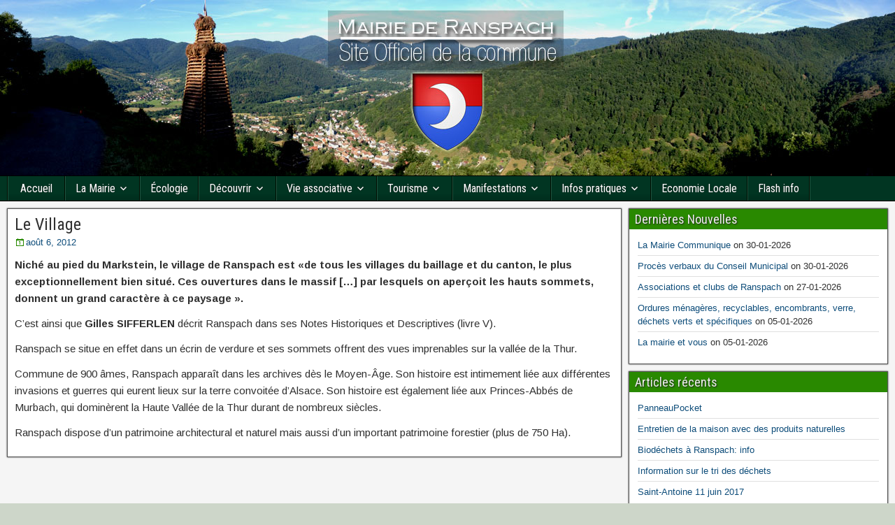

--- FILE ---
content_type: text/html; charset=UTF-8
request_url: http://ranspach.eu/le-village
body_size: 12730
content:
<!DOCTYPE html>
<html lang="fr-FR">
<head>
<meta charset="UTF-8" />
<meta name="viewport" content="initial-scale=1.0" />
<title>Le Village &#8211; Mairie de Ranspach</title>
<meta name='robots' content='max-image-preview:large' />
<link rel="profile" href="http://gmpg.org/xfn/11" />
<link rel="pingback" href="http://ranspach.eu/xmlrpc.php" />
<link rel='dns-prefetch' href='//fonts.googleapis.com' />
<link rel="alternate" type="application/rss+xml" title="Mairie de Ranspach &raquo; Flux" href="http://ranspach.eu/feed" />
<link rel="alternate" type="application/rss+xml" title="Mairie de Ranspach &raquo; Flux des commentaires" href="http://ranspach.eu/comments/feed" />
<link rel="alternate" title="oEmbed (JSON)" type="application/json+oembed" href="http://ranspach.eu/wp-json/oembed/1.0/embed?url=http%3A%2F%2Franspach.eu%2Fle-village" />
<link rel="alternate" title="oEmbed (XML)" type="text/xml+oembed" href="http://ranspach.eu/wp-json/oembed/1.0/embed?url=http%3A%2F%2Franspach.eu%2Fle-village&#038;format=xml" />
<style id='wp-img-auto-sizes-contain-inline-css' type='text/css'>
img:is([sizes=auto i],[sizes^="auto," i]){contain-intrinsic-size:3000px 1500px}
/*# sourceURL=wp-img-auto-sizes-contain-inline-css */
</style>
<style id='wp-emoji-styles-inline-css' type='text/css'>

	img.wp-smiley, img.emoji {
		display: inline !important;
		border: none !important;
		box-shadow: none !important;
		height: 1em !important;
		width: 1em !important;
		margin: 0 0.07em !important;
		vertical-align: -0.1em !important;
		background: none !important;
		padding: 0 !important;
	}
/*# sourceURL=wp-emoji-styles-inline-css */
</style>
<style id='wp-block-library-inline-css' type='text/css'>
:root{--wp-block-synced-color:#7a00df;--wp-block-synced-color--rgb:122,0,223;--wp-bound-block-color:var(--wp-block-synced-color);--wp-editor-canvas-background:#ddd;--wp-admin-theme-color:#007cba;--wp-admin-theme-color--rgb:0,124,186;--wp-admin-theme-color-darker-10:#006ba1;--wp-admin-theme-color-darker-10--rgb:0,107,160.5;--wp-admin-theme-color-darker-20:#005a87;--wp-admin-theme-color-darker-20--rgb:0,90,135;--wp-admin-border-width-focus:2px}@media (min-resolution:192dpi){:root{--wp-admin-border-width-focus:1.5px}}.wp-element-button{cursor:pointer}:root .has-very-light-gray-background-color{background-color:#eee}:root .has-very-dark-gray-background-color{background-color:#313131}:root .has-very-light-gray-color{color:#eee}:root .has-very-dark-gray-color{color:#313131}:root .has-vivid-green-cyan-to-vivid-cyan-blue-gradient-background{background:linear-gradient(135deg,#00d084,#0693e3)}:root .has-purple-crush-gradient-background{background:linear-gradient(135deg,#34e2e4,#4721fb 50%,#ab1dfe)}:root .has-hazy-dawn-gradient-background{background:linear-gradient(135deg,#faaca8,#dad0ec)}:root .has-subdued-olive-gradient-background{background:linear-gradient(135deg,#fafae1,#67a671)}:root .has-atomic-cream-gradient-background{background:linear-gradient(135deg,#fdd79a,#004a59)}:root .has-nightshade-gradient-background{background:linear-gradient(135deg,#330968,#31cdcf)}:root .has-midnight-gradient-background{background:linear-gradient(135deg,#020381,#2874fc)}:root{--wp--preset--font-size--normal:16px;--wp--preset--font-size--huge:42px}.has-regular-font-size{font-size:1em}.has-larger-font-size{font-size:2.625em}.has-normal-font-size{font-size:var(--wp--preset--font-size--normal)}.has-huge-font-size{font-size:var(--wp--preset--font-size--huge)}.has-text-align-center{text-align:center}.has-text-align-left{text-align:left}.has-text-align-right{text-align:right}.has-fit-text{white-space:nowrap!important}#end-resizable-editor-section{display:none}.aligncenter{clear:both}.items-justified-left{justify-content:flex-start}.items-justified-center{justify-content:center}.items-justified-right{justify-content:flex-end}.items-justified-space-between{justify-content:space-between}.screen-reader-text{border:0;clip-path:inset(50%);height:1px;margin:-1px;overflow:hidden;padding:0;position:absolute;width:1px;word-wrap:normal!important}.screen-reader-text:focus{background-color:#ddd;clip-path:none;color:#444;display:block;font-size:1em;height:auto;left:5px;line-height:normal;padding:15px 23px 14px;text-decoration:none;top:5px;width:auto;z-index:100000}html :where(.has-border-color){border-style:solid}html :where([style*=border-top-color]){border-top-style:solid}html :where([style*=border-right-color]){border-right-style:solid}html :where([style*=border-bottom-color]){border-bottom-style:solid}html :where([style*=border-left-color]){border-left-style:solid}html :where([style*=border-width]){border-style:solid}html :where([style*=border-top-width]){border-top-style:solid}html :where([style*=border-right-width]){border-right-style:solid}html :where([style*=border-bottom-width]){border-bottom-style:solid}html :where([style*=border-left-width]){border-left-style:solid}html :where(img[class*=wp-image-]){height:auto;max-width:100%}:where(figure){margin:0 0 1em}html :where(.is-position-sticky){--wp-admin--admin-bar--position-offset:var(--wp-admin--admin-bar--height,0px)}@media screen and (max-width:600px){html :where(.is-position-sticky){--wp-admin--admin-bar--position-offset:0px}}

/*# sourceURL=wp-block-library-inline-css */
</style><style id='global-styles-inline-css' type='text/css'>
:root{--wp--preset--aspect-ratio--square: 1;--wp--preset--aspect-ratio--4-3: 4/3;--wp--preset--aspect-ratio--3-4: 3/4;--wp--preset--aspect-ratio--3-2: 3/2;--wp--preset--aspect-ratio--2-3: 2/3;--wp--preset--aspect-ratio--16-9: 16/9;--wp--preset--aspect-ratio--9-16: 9/16;--wp--preset--color--black: #000000;--wp--preset--color--cyan-bluish-gray: #abb8c3;--wp--preset--color--white: #ffffff;--wp--preset--color--pale-pink: #f78da7;--wp--preset--color--vivid-red: #cf2e2e;--wp--preset--color--luminous-vivid-orange: #ff6900;--wp--preset--color--luminous-vivid-amber: #fcb900;--wp--preset--color--light-green-cyan: #7bdcb5;--wp--preset--color--vivid-green-cyan: #00d084;--wp--preset--color--pale-cyan-blue: #8ed1fc;--wp--preset--color--vivid-cyan-blue: #0693e3;--wp--preset--color--vivid-purple: #9b51e0;--wp--preset--gradient--vivid-cyan-blue-to-vivid-purple: linear-gradient(135deg,rgb(6,147,227) 0%,rgb(155,81,224) 100%);--wp--preset--gradient--light-green-cyan-to-vivid-green-cyan: linear-gradient(135deg,rgb(122,220,180) 0%,rgb(0,208,130) 100%);--wp--preset--gradient--luminous-vivid-amber-to-luminous-vivid-orange: linear-gradient(135deg,rgb(252,185,0) 0%,rgb(255,105,0) 100%);--wp--preset--gradient--luminous-vivid-orange-to-vivid-red: linear-gradient(135deg,rgb(255,105,0) 0%,rgb(207,46,46) 100%);--wp--preset--gradient--very-light-gray-to-cyan-bluish-gray: linear-gradient(135deg,rgb(238,238,238) 0%,rgb(169,184,195) 100%);--wp--preset--gradient--cool-to-warm-spectrum: linear-gradient(135deg,rgb(74,234,220) 0%,rgb(151,120,209) 20%,rgb(207,42,186) 40%,rgb(238,44,130) 60%,rgb(251,105,98) 80%,rgb(254,248,76) 100%);--wp--preset--gradient--blush-light-purple: linear-gradient(135deg,rgb(255,206,236) 0%,rgb(152,150,240) 100%);--wp--preset--gradient--blush-bordeaux: linear-gradient(135deg,rgb(254,205,165) 0%,rgb(254,45,45) 50%,rgb(107,0,62) 100%);--wp--preset--gradient--luminous-dusk: linear-gradient(135deg,rgb(255,203,112) 0%,rgb(199,81,192) 50%,rgb(65,88,208) 100%);--wp--preset--gradient--pale-ocean: linear-gradient(135deg,rgb(255,245,203) 0%,rgb(182,227,212) 50%,rgb(51,167,181) 100%);--wp--preset--gradient--electric-grass: linear-gradient(135deg,rgb(202,248,128) 0%,rgb(113,206,126) 100%);--wp--preset--gradient--midnight: linear-gradient(135deg,rgb(2,3,129) 0%,rgb(40,116,252) 100%);--wp--preset--font-size--small: 13px;--wp--preset--font-size--medium: 20px;--wp--preset--font-size--large: 36px;--wp--preset--font-size--x-large: 42px;--wp--preset--spacing--20: 0.44rem;--wp--preset--spacing--30: 0.67rem;--wp--preset--spacing--40: 1rem;--wp--preset--spacing--50: 1.5rem;--wp--preset--spacing--60: 2.25rem;--wp--preset--spacing--70: 3.38rem;--wp--preset--spacing--80: 5.06rem;--wp--preset--shadow--natural: 6px 6px 9px rgba(0, 0, 0, 0.2);--wp--preset--shadow--deep: 12px 12px 50px rgba(0, 0, 0, 0.4);--wp--preset--shadow--sharp: 6px 6px 0px rgba(0, 0, 0, 0.2);--wp--preset--shadow--outlined: 6px 6px 0px -3px rgb(255, 255, 255), 6px 6px rgb(0, 0, 0);--wp--preset--shadow--crisp: 6px 6px 0px rgb(0, 0, 0);}:where(.is-layout-flex){gap: 0.5em;}:where(.is-layout-grid){gap: 0.5em;}body .is-layout-flex{display: flex;}.is-layout-flex{flex-wrap: wrap;align-items: center;}.is-layout-flex > :is(*, div){margin: 0;}body .is-layout-grid{display: grid;}.is-layout-grid > :is(*, div){margin: 0;}:where(.wp-block-columns.is-layout-flex){gap: 2em;}:where(.wp-block-columns.is-layout-grid){gap: 2em;}:where(.wp-block-post-template.is-layout-flex){gap: 1.25em;}:where(.wp-block-post-template.is-layout-grid){gap: 1.25em;}.has-black-color{color: var(--wp--preset--color--black) !important;}.has-cyan-bluish-gray-color{color: var(--wp--preset--color--cyan-bluish-gray) !important;}.has-white-color{color: var(--wp--preset--color--white) !important;}.has-pale-pink-color{color: var(--wp--preset--color--pale-pink) !important;}.has-vivid-red-color{color: var(--wp--preset--color--vivid-red) !important;}.has-luminous-vivid-orange-color{color: var(--wp--preset--color--luminous-vivid-orange) !important;}.has-luminous-vivid-amber-color{color: var(--wp--preset--color--luminous-vivid-amber) !important;}.has-light-green-cyan-color{color: var(--wp--preset--color--light-green-cyan) !important;}.has-vivid-green-cyan-color{color: var(--wp--preset--color--vivid-green-cyan) !important;}.has-pale-cyan-blue-color{color: var(--wp--preset--color--pale-cyan-blue) !important;}.has-vivid-cyan-blue-color{color: var(--wp--preset--color--vivid-cyan-blue) !important;}.has-vivid-purple-color{color: var(--wp--preset--color--vivid-purple) !important;}.has-black-background-color{background-color: var(--wp--preset--color--black) !important;}.has-cyan-bluish-gray-background-color{background-color: var(--wp--preset--color--cyan-bluish-gray) !important;}.has-white-background-color{background-color: var(--wp--preset--color--white) !important;}.has-pale-pink-background-color{background-color: var(--wp--preset--color--pale-pink) !important;}.has-vivid-red-background-color{background-color: var(--wp--preset--color--vivid-red) !important;}.has-luminous-vivid-orange-background-color{background-color: var(--wp--preset--color--luminous-vivid-orange) !important;}.has-luminous-vivid-amber-background-color{background-color: var(--wp--preset--color--luminous-vivid-amber) !important;}.has-light-green-cyan-background-color{background-color: var(--wp--preset--color--light-green-cyan) !important;}.has-vivid-green-cyan-background-color{background-color: var(--wp--preset--color--vivid-green-cyan) !important;}.has-pale-cyan-blue-background-color{background-color: var(--wp--preset--color--pale-cyan-blue) !important;}.has-vivid-cyan-blue-background-color{background-color: var(--wp--preset--color--vivid-cyan-blue) !important;}.has-vivid-purple-background-color{background-color: var(--wp--preset--color--vivid-purple) !important;}.has-black-border-color{border-color: var(--wp--preset--color--black) !important;}.has-cyan-bluish-gray-border-color{border-color: var(--wp--preset--color--cyan-bluish-gray) !important;}.has-white-border-color{border-color: var(--wp--preset--color--white) !important;}.has-pale-pink-border-color{border-color: var(--wp--preset--color--pale-pink) !important;}.has-vivid-red-border-color{border-color: var(--wp--preset--color--vivid-red) !important;}.has-luminous-vivid-orange-border-color{border-color: var(--wp--preset--color--luminous-vivid-orange) !important;}.has-luminous-vivid-amber-border-color{border-color: var(--wp--preset--color--luminous-vivid-amber) !important;}.has-light-green-cyan-border-color{border-color: var(--wp--preset--color--light-green-cyan) !important;}.has-vivid-green-cyan-border-color{border-color: var(--wp--preset--color--vivid-green-cyan) !important;}.has-pale-cyan-blue-border-color{border-color: var(--wp--preset--color--pale-cyan-blue) !important;}.has-vivid-cyan-blue-border-color{border-color: var(--wp--preset--color--vivid-cyan-blue) !important;}.has-vivid-purple-border-color{border-color: var(--wp--preset--color--vivid-purple) !important;}.has-vivid-cyan-blue-to-vivid-purple-gradient-background{background: var(--wp--preset--gradient--vivid-cyan-blue-to-vivid-purple) !important;}.has-light-green-cyan-to-vivid-green-cyan-gradient-background{background: var(--wp--preset--gradient--light-green-cyan-to-vivid-green-cyan) !important;}.has-luminous-vivid-amber-to-luminous-vivid-orange-gradient-background{background: var(--wp--preset--gradient--luminous-vivid-amber-to-luminous-vivid-orange) !important;}.has-luminous-vivid-orange-to-vivid-red-gradient-background{background: var(--wp--preset--gradient--luminous-vivid-orange-to-vivid-red) !important;}.has-very-light-gray-to-cyan-bluish-gray-gradient-background{background: var(--wp--preset--gradient--very-light-gray-to-cyan-bluish-gray) !important;}.has-cool-to-warm-spectrum-gradient-background{background: var(--wp--preset--gradient--cool-to-warm-spectrum) !important;}.has-blush-light-purple-gradient-background{background: var(--wp--preset--gradient--blush-light-purple) !important;}.has-blush-bordeaux-gradient-background{background: var(--wp--preset--gradient--blush-bordeaux) !important;}.has-luminous-dusk-gradient-background{background: var(--wp--preset--gradient--luminous-dusk) !important;}.has-pale-ocean-gradient-background{background: var(--wp--preset--gradient--pale-ocean) !important;}.has-electric-grass-gradient-background{background: var(--wp--preset--gradient--electric-grass) !important;}.has-midnight-gradient-background{background: var(--wp--preset--gradient--midnight) !important;}.has-small-font-size{font-size: var(--wp--preset--font-size--small) !important;}.has-medium-font-size{font-size: var(--wp--preset--font-size--medium) !important;}.has-large-font-size{font-size: var(--wp--preset--font-size--large) !important;}.has-x-large-font-size{font-size: var(--wp--preset--font-size--x-large) !important;}
/*# sourceURL=global-styles-inline-css */
</style>

<style id='classic-theme-styles-inline-css' type='text/css'>
/*! This file is auto-generated */
.wp-block-button__link{color:#fff;background-color:#32373c;border-radius:9999px;box-shadow:none;text-decoration:none;padding:calc(.667em + 2px) calc(1.333em + 2px);font-size:1.125em}.wp-block-file__button{background:#32373c;color:#fff;text-decoration:none}
/*# sourceURL=/wp-includes/css/classic-themes.min.css */
</style>
<link rel='stylesheet' id='responsive-lightbox-swipebox-css' href='http://ranspach.eu/wp-content/plugins/responsive-lightbox/assets/swipebox/swipebox.min.css?ver=1.5.2' type='text/css' media='all' />
<link rel='stylesheet' id='frontier-font-css' href='//fonts.googleapis.com/css?family=Roboto+Condensed%3A400%2C700%7CArimo%3A400%2C700&#038;ver=6.9' type='text/css' media='all' />
<link rel='stylesheet' id='frontier-icon-css' href='http://ranspach.eu/wp-content/themes/Ranspach_Frontier/includes/genericons/genericons.css?ver=1.2.4' type='text/css' media='all' />
<link rel='stylesheet' id='frontier-main-css' href='http://ranspach.eu/wp-content/themes/Ranspach_Frontier/style.css?ver=1.2.4' type='text/css' media='all' />
<link rel='stylesheet' id='frontier-responsive-css' href='http://ranspach.eu/wp-content/themes/Ranspach_Frontier/responsive.css?ver=1.2.4' type='text/css' media='all' />
<link rel='stylesheet' id='ngg_trigger_buttons-css' href='http://ranspach.eu/wp-content/plugins/nextgen-gallery/static/GalleryDisplay/trigger_buttons.css?ver=4.0.3' type='text/css' media='all' />
<link rel='stylesheet' id='shutter-0-css' href='http://ranspach.eu/wp-content/plugins/nextgen-gallery/static/Lightbox/shutter/shutter.css?ver=4.0.3' type='text/css' media='all' />
<link rel='stylesheet' id='fontawesome_v4_shim_style-css' href='http://ranspach.eu/wp-content/plugins/nextgen-gallery/static/FontAwesome/css/v4-shims.min.css?ver=6.9' type='text/css' media='all' />
<link rel='stylesheet' id='fontawesome-css' href='http://ranspach.eu/wp-content/plugins/nextgen-gallery/static/FontAwesome/css/all.min.css?ver=6.9' type='text/css' media='all' />
<link rel='stylesheet' id='ngg_basic_slideshow_style-css' href='http://ranspach.eu/wp-content/plugins/nextgen-gallery/static/Slideshow/ngg_basic_slideshow.css?ver=4.0.3' type='text/css' media='all' />
<link rel='stylesheet' id='ngg_slick_slideshow_style-css' href='http://ranspach.eu/wp-content/plugins/nextgen-gallery/static/Slideshow/slick/slick.css?ver=4.0.3' type='text/css' media='all' />
<link rel='stylesheet' id='ngg_slick_slideshow_theme-css' href='http://ranspach.eu/wp-content/plugins/nextgen-gallery/static/Slideshow/slick/slick-theme.css?ver=4.0.3' type='text/css' media='all' />
<link rel='stylesheet' id='nextgen_widgets_style-css' href='http://ranspach.eu/wp-content/plugins/nextgen-gallery/static/Widget/display.css?ver=4.0.3' type='text/css' media='all' />
<link rel='stylesheet' id='nextgen_basic_slideshow_style-css' href='http://ranspach.eu/wp-content/plugins/nextgen-gallery/static/Slideshow/ngg_basic_slideshow.css?ver=4.0.3' type='text/css' media='all' />
<script type="text/javascript" src="http://ranspach.eu/wp-includes/js/jquery/jquery.min.js?ver=3.7.1" id="jquery-core-js"></script>
<script type="text/javascript" src="http://ranspach.eu/wp-includes/js/jquery/jquery-migrate.min.js?ver=3.4.1" id="jquery-migrate-js"></script>
<script type="text/javascript" src="http://ranspach.eu/wp-content/plugins/responsive-lightbox/assets/swipebox/jquery.swipebox.min.js?ver=1.5.2" id="responsive-lightbox-swipebox-js"></script>
<script type="text/javascript" src="http://ranspach.eu/wp-includes/js/underscore.min.js?ver=1.13.7" id="underscore-js"></script>
<script type="text/javascript" src="http://ranspach.eu/wp-content/plugins/responsive-lightbox/assets/infinitescroll/infinite-scroll.pkgd.min.js?ver=4.0.1" id="responsive-lightbox-infinite-scroll-js"></script>
<script type="text/javascript" id="responsive-lightbox-js-before">
/* <![CDATA[ */
var rlArgs = {"script":"swipebox","selector":"lightbox","customEvents":"","activeGalleries":true,"animation":true,"hideCloseButtonOnMobile":false,"removeBarsOnMobile":false,"hideBars":true,"hideBarsDelay":5000,"videoMaxWidth":1080,"useSVG":true,"loopAtEnd":false,"woocommerce_gallery":false,"ajaxurl":"http:\/\/ranspach.eu\/wp-admin\/admin-ajax.php","nonce":"18b6be4f8e","preview":false,"postId":1261,"scriptExtension":false};

//# sourceURL=responsive-lightbox-js-before
/* ]]> */
</script>
<script type="text/javascript" src="http://ranspach.eu/wp-content/plugins/responsive-lightbox/js/front.js?ver=2.5.5" id="responsive-lightbox-js"></script>
<script type="text/javascript" id="photocrati_ajax-js-extra">
/* <![CDATA[ */
var photocrati_ajax = {"url":"http://ranspach.eu/index.php?photocrati_ajax=1","rest_url":"http://ranspach.eu/wp-json/","wp_home_url":"http://ranspach.eu","wp_site_url":"http://ranspach.eu","wp_root_url":"http://ranspach.eu","wp_plugins_url":"http://ranspach.eu/wp-content/plugins","wp_content_url":"http://ranspach.eu/wp-content","wp_includes_url":"http://ranspach.eu/wp-includes/","ngg_param_slug":"nggallery","rest_nonce":"883a948f7f"};
//# sourceURL=photocrati_ajax-js-extra
/* ]]> */
</script>
<script type="text/javascript" src="http://ranspach.eu/wp-content/plugins/nextgen-gallery/static/Legacy/ajax.min.js?ver=4.0.3" id="photocrati_ajax-js"></script>
<script type="text/javascript" src="http://ranspach.eu/wp-content/plugins/nextgen-gallery/static/FontAwesome/js/v4-shims.min.js?ver=5.3.1" id="fontawesome_v4_shim-js"></script>
<script type="text/javascript" defer crossorigin="anonymous" data-auto-replace-svg="false" data-keep-original-source="false" data-search-pseudo-elements src="http://ranspach.eu/wp-content/plugins/nextgen-gallery/static/FontAwesome/js/all.min.js?ver=5.3.1" id="fontawesome-js"></script>
<script type="text/javascript" src="http://ranspach.eu/wp-content/plugins/nextgen-gallery/static/Slideshow/slick/slick-1.8.0-modded.js?ver=4.0.3" id="ngg_slick-js"></script>
<link rel="https://api.w.org/" href="http://ranspach.eu/wp-json/" /><link rel="alternate" title="JSON" type="application/json" href="http://ranspach.eu/wp-json/wp/v2/posts/1261" /><link rel="EditURI" type="application/rsd+xml" title="RSD" href="http://ranspach.eu/xmlrpc.php?rsd" />
<meta name="generator" content="WordPress 6.9" />
<link rel="canonical" href="http://ranspach.eu/le-village" />
<link rel='shortlink' href='http://ranspach.eu/?p=1261' />

<meta property="Frontier Theme" content="1.2.4" />
<style type="text/css" media="screen">
	#container 	{width: 1280px;}
	#header 	{min-height: 0px;}
	#content 	{width: 70%;}
	#sidebar-left 	{width: 30%;}
	#sidebar-right 	{width: 30%;}
</style>

<style type="text/css" media="screen">
	.page-template-page-cs-php #content, .page-template-page-sc-php #content {width: 70%;}
	.page-template-page-cs-php #sidebar-left, .page-template-page-sc-php #sidebar-left,
	.page-template-page-cs-php #sidebar-right, .page-template-page-sc-php #sidebar-right {width: 30%;}
	.page-template-page-scs-php #content {width: 50%;}
	.page-template-page-scs-php #sidebar-left {width: 25%;}
	.page-template-page-scs-php #sidebar-right {width: 25%;}
</style>

<style type="text/css" media="screen">
	#header {
		background-image: url('http://ranspach.eu/wp-content/uploads/2020/12/cropped-IMG_1588-scaled-3.jpg');
		background-size: 1280px 140px;
	}
</style>

<style type="text/css" media="screen">
	#header {background-color:#FFFFFF;}
	#nav-main {background-color:#013522;}
	#nav-main .nav-main {border-left: 1px solid #000d00; border-right: 1px solid #1f5340;}
	#nav-main .nav-main > li, #nav-main .nav-main > ul > .page_item {border-left: 1px solid #1f5340; border-right: 1px solid #000d00;}
	#top-bar {background-color:#222222;}
	#bottom-bar {background-color:#222222;}
	.blog-view, .comment-author-admin > .comment-body, .bypostauthor > .comment-body {border-top: 6px solid #298900;}
	.page-nav > *, .comment-nav > *, .author-info .title, .comment-reply-link, .widget-title,
	.widget_search .search-submit, .widget_calendar caption {background-color:#298900;}
	.genericon {color:#298900;}
	a {color:#0E4D7A;}
	a:hover {color:#0000EE;}
</style>

<!-- Custom Head Codes -->
<meta name="keywords" content="Ranspach.fr, 68470, vallée de thann, Alsace, ">
<!-- Custom Head Codes End -->

<style type="text/css" id="custom-background-css">
body.custom-background { background-color: #cdd6c9; }
</style>
	<link rel='stylesheet' id='wpBannerizeStyleDefault.css-css' href='http://ranspach.eu/wp-content/plugins/wp-bannerize/css/wpBannerizeStyleDefault.css?ver=6.9' type='text/css' media='all' />
</head>

<body class="wp-singular post-template-default single single-post postid-1261 single-format-standard custom-background wp-theme-Ranspach_Frontier">
	
	
<div id="container" class="cf">
	
	
			<div id="header" class="cf">
			
							<div id="header-logo">
<img src="http://ranspach.eu/wp-content/uploads/2016/09/bandeauhautpaysage1-1280.jpg" alt="" width="1280" height="251"/>
					
				</div>
			
			
					</div>
	
			
		<nav id="nav-main" class="cf stack">
			
			
			<ul id="menu-primary" class="nav-main"><li id="menu-item-327" class="menu-item menu-item-type-post_type menu-item-object-page menu-item-home menu-item-327"><a href="http://ranspach.eu/">Accueil</a></li>
<li id="menu-item-328" class="menu-item menu-item-type-custom menu-item-object-custom menu-item-has-children menu-item-328"><a href="#">La Mairie</a>
<ul class="sub-menu">
	<li id="menu-item-329" class="menu-item menu-item-type-post_type menu-item-object-page menu-item-329"><a href="http://ranspach.eu/la-mairie-et-vous">La mairie et vous</a></li>
	<li id="menu-item-2215" class="menu-item menu-item-type-post_type menu-item-object-page menu-item-2215"><a href="http://ranspach.eu/le-conseil-municipal">Le Conseil Municipal</a></li>
	<li id="menu-item-331" class="menu-item menu-item-type-post_type menu-item-object-page menu-item-331"><a href="http://ranspach.eu/comptes-rendus-du-conseil-municipal">Procès verbaux du Conseil Municipal</a></li>
	<li id="menu-item-332" class="menu-item menu-item-type-post_type menu-item-object-page menu-item-332"><a href="http://ranspach.eu/les-arretes">Les arrêtés municipaux</a></li>
	<li id="menu-item-330" class="menu-item menu-item-type-post_type menu-item-object-page menu-item-330"><a href="http://ranspach.eu/la-mairie-communique">La Mairie Communique</a></li>
	<li id="menu-item-1814" class="menu-item menu-item-type-post_type menu-item-object-page menu-item-1814"><a href="http://ranspach.eu/le-club-seniors-communique">Les associations et commerces de Ranspach communiquent</a></li>
	<li id="menu-item-334" class="menu-item menu-item-type-post_type menu-item-object-page menu-item-334"><a href="http://ranspach.eu/commissions">Commissions</a></li>
	<li id="menu-item-333" class="menu-item menu-item-type-post_type menu-item-object-page menu-item-333"><a href="http://ranspach.eu/demarches-administratives">Démarches administratives</a></li>
	<li id="menu-item-335" class="menu-item menu-item-type-post_type menu-item-object-page menu-item-335"><a href="http://ranspach.eu/education">Éducation</a></li>
</ul>
</li>
<li id="menu-item-336" class="menu-item menu-item-type-post_type menu-item-object-page menu-item-336"><a href="http://ranspach.eu/ecologie">Écologie</a></li>
<li id="menu-item-337" class="menu-item menu-item-type-custom menu-item-object-custom menu-item-has-children menu-item-337"><a href="#" title="Histoire">Découvrir</a>
<ul class="sub-menu">
	<li id="menu-item-338" class="menu-item menu-item-type-taxonomy menu-item-object-category current-post-ancestor current-menu-parent current-post-parent menu-item-338"><a href="http://ranspach.eu/category/le-village">Le Village</a></li>
	<li id="menu-item-345" class="menu-item menu-item-type-post_type menu-item-object-page menu-item-345"><a href="http://ranspach.eu/plan">Plan</a></li>
	<li id="menu-item-2219" class="menu-item menu-item-type-post_type menu-item-object-page menu-item-2219"><a href="http://ranspach.eu/histoire-de-ranspach">Histoire de Ranspach</a></li>
	<li id="menu-item-1353" class="menu-item menu-item-type-post_type menu-item-object-page menu-item-1353"><a href="http://ranspach.eu/galerie-le-village">Galerie « le village »</a></li>
</ul>
</li>
<li id="menu-item-356" class="menu-item menu-item-type-custom menu-item-object-custom menu-item-has-children menu-item-356"><a href="#">Vie associative</a>
<ul class="sub-menu">
	<li id="menu-item-357" class="menu-item menu-item-type-post_type menu-item-object-page menu-item-357"><a href="http://ranspach.eu/associations-et-clubs-de-ranspach">Associations et clubs de Ranspach</a></li>
	<li id="menu-item-362" class="menu-item menu-item-type-taxonomy menu-item-object-category menu-item-362"><a href="http://ranspach.eu/category/evenements">Evénements</a></li>
</ul>
</li>
<li id="menu-item-401" class="menu-item menu-item-type-custom menu-item-object-custom menu-item-has-children menu-item-401"><a href="#">Tourisme</a>
<ul class="sub-menu">
	<li id="menu-item-429" class="menu-item menu-item-type-custom menu-item-object-custom menu-item-429"><a href="http://www.hautes-vosges-alsace.fr/fr/preparer/se-restaurer.html">Se restaurer</a></li>
	<li id="menu-item-1318" class="menu-item menu-item-type-custom menu-item-object-custom menu-item-1318"><a href="http://www.hautes-vosges-alsace.fr/fr/preparer/se-loger.html">Se loger</a></li>
	<li id="menu-item-434" class="menu-item menu-item-type-custom menu-item-object-custom menu-item-434"><a href="http://www.hautes-vosges-alsace.fr/fr/bouger.html">Sports et loisirs / Visites et découvertes</a></li>
</ul>
</li>
<li id="menu-item-468" class="menu-item menu-item-type-custom menu-item-object-custom menu-item-has-children menu-item-468"><a href="#">Manifestations</a>
<ul class="sub-menu">
	<li id="menu-item-1348" class="menu-item menu-item-type-taxonomy menu-item-object-category menu-item-1348"><a href="http://ranspach.eu/category/manifestations">Manifestations</a></li>
</ul>
</li>
<li id="menu-item-482" class="menu-item menu-item-type-custom menu-item-object-custom menu-item-has-children menu-item-482"><a href="#">Infos pratiques</a>
<ul class="sub-menu">
	<li id="menu-item-489" class="menu-item menu-item-type-post_type menu-item-object-page menu-item-489"><a href="http://ranspach.eu/ordures-menageres-encombrantes-dechets-verts-et-specifiques-tri-selectif">Ordures ménagères, recyclables, encombrants, verre, déchets verts et spécifiques</a></li>
	<li id="menu-item-501" class="menu-item menu-item-type-taxonomy menu-item-object-category menu-item-501"><a href="http://ranspach.eu/category/divers">Divers</a></li>
</ul>
</li>
<li id="menu-item-504" class="menu-item menu-item-type-taxonomy menu-item-object-category menu-item-504"><a href="http://ranspach.eu/category/economie-locale">Economie Locale</a></li>
<li id="menu-item-505" class="menu-item menu-item-type-taxonomy menu-item-object-category menu-item-505"><a href="http://ranspach.eu/category/flashinfo">Flash info</a></li>
</ul>
					</nav>
	
	
<div id="main" class="col-cs cf">

<div id="content" class="cf">

	
	
	
	
					
<article id="post-1261" class="single-view post-1261 post type-post status-publish format-standard hentry category-le-village">


<header class="entry-header cf">
		<h1 class="entry-title"><a href="http://ranspach.eu/le-village">Le Village</a></h1>
	</header>

<div class="entry-byline cf">
	
	
			<div class="entry-date">
			<i class="genericon genericon-day"></i><a class="updated" href="http://ranspach.eu/le-village">août 6, 2012</a>
		</div>
	
	
	
	
	</div>

<div class="entry-content cf">
	
	
	<p><strong>Niché au pied du Markstein, le village de Ranspach est «de tous les villages du baillage et du canton, le plus exceptionnellement bien situé. Ces ouvertures dans le massif […] par lesquels on aperçoit les hauts sommets, donnent un grand caractère à ce paysage ».</strong></p>
<p>C’est ainsi que <strong>Gilles SIFFERLEN</strong> décrit Ranspach dans ses Notes Historiques et Descriptives (livre V).</p>
<p>Ranspach se situe en effet dans un écrin de verdure et ses sommets offrent des vues imprenables sur la vallée de la Thur.</p>
<p>Commune de 900 âmes, Ranspach apparaît dans les archives dès le Moyen-Âge. Son histoire est intimement liée aux différentes invasions et guerres qui eurent lieux sur la terre convoitée d’Alsace. Son histoire est également liée aux Princes-Abbés de Murbach, qui dominèrent la Haute Vallée de la Thur durant de nombreux siècles.</p>
<p>Ranspach dispose d’un patrimoine architectural et naturel mais aussi d’un important patrimoine forestier (plus de 750 Ha).</p>

	
	
	
	</div>

<footer class="entry-footer cf">
	
	
	
	</footer>


</article>



			<div id="comment-area">
<div id="comments">
	
	</div></div>
			
	
	
	
	
</div>

<div id="sidebar-right" class="sidebar cf">
		<div id="widgets-wrap-sidebar-right">

					<div id="recently_updated_pages-2" class="widget-sidebar frontier-widget widget_recently_updated_pages"><h4 class="widget-title">Dernières Nouvelles</h4><ul><li class='page_item page-item-60'><a href='http://ranspach.eu/la-mairie-communique' title='La Mairie Communique'>La Mairie Communique</a> on 30-01-2026</li><li class='page_item page-item-30'><a href='http://ranspach.eu/comptes-rendus-du-conseil-municipal' title='Procès verbaux du Conseil Municipal'>Procès verbaux du Conseil Municipal</a> on 30-01-2026</li><li class='page_item page-item-324'><a href='http://ranspach.eu/associations-et-clubs-de-ranspach' title='Associations et clubs de Ranspach'>Associations et clubs de Ranspach</a> on 27-01-2026</li><li class='page_item page-item-255'><a href='http://ranspach.eu/ordures-menageres-encombrantes-dechets-verts-et-specifiques-tri-selectif' title='Ordures ménagères, recyclables, encombrants, verre, déchets verts et spécifiques'>Ordures ménagères, recyclables, encombrants, verre, déchets verts et spécifiques</a> on 05-01-2026</li><li class='page_item page-item-90'><a href='http://ranspach.eu/la-mairie-et-vous' title='La mairie et vous'>La mairie et vous</a> on 05-01-2026</li></ul></div>
		<div id="recent-posts-2" class="widget-sidebar frontier-widget widget_recent_entries">
		<h4 class="widget-title">Articles récents</h4>
		<ul>
											<li>
					<a href="http://ranspach.eu/panneaupocket">PanneauPocket</a>
									</li>
											<li>
					<a href="http://ranspach.eu/entretien-de-la-maison-avec-des-produits-naturelles">Entretien de la maison avec des produits naturelles</a>
									</li>
											<li>
					<a href="http://ranspach.eu/biodechets-a-ranspach-info">Biodéchets à Ranspach: info</a>
									</li>
											<li>
					<a href="http://ranspach.eu/information-sur-le-tri-des-dechets">Information sur le tri des déchets</a>
									</li>
											<li>
					<a href="http://ranspach.eu/saint-antoine-11-juin-2017">Saint-Antoine 11 juin 2017</a>
									</li>
					</ul>

		</div><div id="text-4" class="widget-sidebar frontier-widget widget_text"><h4 class="widget-title">Le Temps</h4>			<div class="textwidget"><ul><li><a href="http://www.meteofrance.com/previsions-meteo-france/alsace/regi42">La météo</a></li>
<li><a href="http://www.vigicrues.gouv.fr/niv2-bassin.php?CdEntVigiCru=3">Carte vigilance crues (Thur)</a></li><li><a href="http://www.grand-est.ars.sante.fr/la-qualite-de-leau-potable">La qualité de l'eau à Ranspach</a></li>
<li><a href="http://www.soleil.info/uv-meteo/previsions-uv/">Les prévisions UV</a></li><li>
<center><iframe  frameborder="1" src="https://services.atmo-grandest.eu/widget/small/commune/68262"></iframe></li><li></center>
<!-- widget meteo -->
<div id="widget_4338185a999c8f95ba26e9a7d0014a5b">
<span id="t_4338185a999c8f95ba26e9a7d0014a5b">Météo Ranspach</span>
<span id="l_4338185a999c8f95ba26e9a7d0014a5b"><a href="http://www.mymeteo.info/r/ranspach_a">Ranspach France my-meteo.com</a></span>
<script type="text/javascript">
(function() {
	var my = document.createElement("script"); my.type = "text/javascript"; my.async = true;
   	my.src = "https://services.my-meteo.com/widget/js?ville=26581&format=horizontal&nb_jours=3&temps&icones&vent&hum&precip&c1=393939&c2=a9a9a9&c3=e6e6e6&c4=ffffff&c5=00d2ff&c6=d21515&police=0&t_icones=1&x=476&y=162.5&d=0&id=4338185a999c8f95ba26e9a7d0014a5b";
   	var z = document.getElementsByTagName("script")[0]; z.parentNode.insertBefore(my, z);
})();
</script>
</div>
<!-- widget meteo --></div>
		</div><div id="slideshow-2" class="widget-sidebar frontier-widget widget_slideshow"><h4 class="widget-title">Ranspach en Photos</h4><div class="ngg_slideshow widget">
	
<div class="ngg-galleryoverview ngg-slideshow"
	id="ngg-slideshow-9022550eb8eca632f45e5dc791b6d54b-1140457980"
	data-gallery-id="9022550eb8eca632f45e5dc791b6d54b"
	style="max-width: 300px;
			max-height: 200px;
			display: none;">

	
		<a href="http://ranspach.eu/wp-content/gallery/ranspach-fleuri/ranspach-fleuri.jpg"
			title=""
			data-src="http://ranspach.eu/wp-content/gallery/ranspach-fleuri/ranspach-fleuri.jpg"
			data-thumbnail="http://ranspach.eu/wp-content/gallery/ranspach-fleuri/thumbs/thumbs_ranspach-fleuri.jpg"
			data-image-id="255"
			data-title="ranspach-fleuri"
			data-description=""
			class="shutterset_9022550eb8eca632f45e5dc791b6d54b">

			<img data-image-id='255'
				title=""
				alt="ranspach-fleuri"
				src="http://ranspach.eu/wp-content/gallery/ranspach-fleuri/ranspach-fleuri.jpg"
				style="max-height: 180px;"/>
		</a>

		
		<a href="http://ranspach.eu/wp-content/gallery/ranspach-fleuri/ranspach-fleuri-2.jpg"
			title=""
			data-src="http://ranspach.eu/wp-content/gallery/ranspach-fleuri/ranspach-fleuri-2.jpg"
			data-thumbnail="http://ranspach.eu/wp-content/gallery/ranspach-fleuri/thumbs/thumbs_ranspach-fleuri-2.jpg"
			data-image-id="256"
			data-title="ranspach-fleuri-2"
			data-description=""
			class="shutterset_9022550eb8eca632f45e5dc791b6d54b">

			<img data-image-id='256'
				title=""
				alt="ranspach-fleuri-2"
				src="http://ranspach.eu/wp-content/gallery/ranspach-fleuri/ranspach-fleuri-2.jpg"
				style="max-height: 180px;"/>
		</a>

		
		<a href="http://ranspach.eu/wp-content/gallery/ranspach-fleuri/ranspach-fleuri-3.jpg"
			title=""
			data-src="http://ranspach.eu/wp-content/gallery/ranspach-fleuri/ranspach-fleuri-3.jpg"
			data-thumbnail="http://ranspach.eu/wp-content/gallery/ranspach-fleuri/thumbs/thumbs_ranspach-fleuri-3.jpg"
			data-image-id="257"
			data-title="ranspach-fleuri-3"
			data-description=""
			class="shutterset_9022550eb8eca632f45e5dc791b6d54b">

			<img data-image-id='257'
				title=""
				alt="ranspach-fleuri-3"
				src="http://ranspach.eu/wp-content/gallery/ranspach-fleuri/ranspach-fleuri-3.jpg"
				style="max-height: 180px;"/>
		</a>

		
		<a href="http://ranspach.eu/wp-content/gallery/ranspach-fleuri/ranspach-fleuri-4.jpg"
			title=""
			data-src="http://ranspach.eu/wp-content/gallery/ranspach-fleuri/ranspach-fleuri-4.jpg"
			data-thumbnail="http://ranspach.eu/wp-content/gallery/ranspach-fleuri/thumbs/thumbs_ranspach-fleuri-4.jpg"
			data-image-id="258"
			data-title="ranspach-fleuri-4"
			data-description=""
			class="shutterset_9022550eb8eca632f45e5dc791b6d54b">

			<img data-image-id='258'
				title=""
				alt="ranspach-fleuri-4"
				src="http://ranspach.eu/wp-content/gallery/ranspach-fleuri/ranspach-fleuri-4.jpg"
				style="max-height: 180px;"/>
		</a>

		
		<a href="http://ranspach.eu/wp-content/gallery/ranspach-fleuri/ranspach-fleuri-5.jpg"
			title=""
			data-src="http://ranspach.eu/wp-content/gallery/ranspach-fleuri/ranspach-fleuri-5.jpg"
			data-thumbnail="http://ranspach.eu/wp-content/gallery/ranspach-fleuri/thumbs/thumbs_ranspach-fleuri-5.jpg"
			data-image-id="259"
			data-title="ranspach-fleuri-5"
			data-description=""
			class="shutterset_9022550eb8eca632f45e5dc791b6d54b">

			<img data-image-id='259'
				title=""
				alt="ranspach-fleuri-5"
				src="http://ranspach.eu/wp-content/gallery/ranspach-fleuri/ranspach-fleuri-5.jpg"
				style="max-height: 180px;"/>
		</a>

		
		<a href="http://ranspach.eu/wp-content/gallery/ranspach-fleuri/ranspach-fleuri-6.jpg"
			title=""
			data-src="http://ranspach.eu/wp-content/gallery/ranspach-fleuri/ranspach-fleuri-6.jpg"
			data-thumbnail="http://ranspach.eu/wp-content/gallery/ranspach-fleuri/thumbs/thumbs_ranspach-fleuri-6.jpg"
			data-image-id="260"
			data-title="ranspach-fleuri-6"
			data-description=""
			class="shutterset_9022550eb8eca632f45e5dc791b6d54b">

			<img data-image-id='260'
				title=""
				alt="ranspach-fleuri-6"
				src="http://ranspach.eu/wp-content/gallery/ranspach-fleuri/ranspach-fleuri-6.jpg"
				style="max-height: 180px;"/>
		</a>

		
		<a href="http://ranspach.eu/wp-content/gallery/ranspach-fleuri/ranspach-fleuri-7.jpg"
			title=""
			data-src="http://ranspach.eu/wp-content/gallery/ranspach-fleuri/ranspach-fleuri-7.jpg"
			data-thumbnail="http://ranspach.eu/wp-content/gallery/ranspach-fleuri/thumbs/thumbs_ranspach-fleuri-7.jpg"
			data-image-id="261"
			data-title="ranspach-fleuri-7"
			data-description=""
			class="shutterset_9022550eb8eca632f45e5dc791b6d54b">

			<img data-image-id='261'
				title=""
				alt="ranspach-fleuri-7"
				src="http://ranspach.eu/wp-content/gallery/ranspach-fleuri/ranspach-fleuri-7.jpg"
				style="max-height: 180px;"/>
		</a>

		</div>


</div>
</div>		
	</div>
	</div></div>


<div id="bottom-bar" class="cf">
	
			<span id="bottom-bar-text">ranspach &copy; 2017</span>
	
					<span id="theme-link"><a href="http://ronangelo.com/frontier/"></a></span>
	
	</div>

</div>


<script type="speculationrules">
{"prefetch":[{"source":"document","where":{"and":[{"href_matches":"/*"},{"not":{"href_matches":["/wp-*.php","/wp-admin/*","/wp-content/uploads/*","/wp-content/*","/wp-content/plugins/*","/wp-content/themes/Ranspach_Frontier/*","/*\\?(.+)"]}},{"not":{"selector_matches":"a[rel~=\"nofollow\"]"}},{"not":{"selector_matches":".no-prefetch, .no-prefetch a"}}]},"eagerness":"conservative"}]}
</script>
<script type="text/javascript">
jQuery(document).ready(function($) {
	$('.menu-item-has-children').click(function(){
		$('.nav-main > .menu-item-has-children').not(this).removeClass('toggle-on');
		$(this).not().parents().removeClass('toggle-on');
		$(this).toggleClass('toggle-on');
	});
});
</script>
<script type="text/javascript" id="ngg_common-js-extra">
/* <![CDATA[ */

var galleries = {};
galleries.gallery_9022550eb8eca632f45e5dc791b6d54b = {"ID":"9022550eb8eca632f45e5dc791b6d54b","album_ids":[],"container_ids":["24"],"display":"","display_settings":{"gallery_width":300,"gallery_height":200,"show_thumbnail_link":false,"thumbnail_link_text":"[Montrer sous forme de vignettes]","template":"","display_view":"default","autoplay":1,"pauseonhover":1,"arrows":0,"interval":3000,"transition_speed":300,"transition_style":"fade","ngg_triggers_display":"never","use_lightbox_effect":true,"entity_types":["image"],"show_slideshow_link":false,"use_imagebrowser_effect":false},"display_type":"photocrati-nextgen_basic_slideshow","effect_code":null,"entity_ids":[],"excluded_container_ids":[],"exclusions":[],"gallery_ids":[],"id":"9022550eb8eca632f45e5dc791b6d54b","ids":null,"image_ids":[],"images_list_count":null,"inner_content":null,"is_album_gallery":null,"maximum_entity_count":500,"order_by":"sortorder","order_direction":"ASC","returns":"included","skip_excluding_globally_excluded_images":null,"slug":"widget-slideshow-2","sortorder":[],"source":"galleries","src":"","tag_ids":[],"tagcloud":false,"transient_id":null,"__defaults_set":null};
galleries.gallery_9022550eb8eca632f45e5dc791b6d54b.wordpress_page_root = "http:\/\/ranspach.eu\/le-village";
var nextgen_lightbox_settings = {"static_path":"http:\/\/ranspach.eu\/wp-content\/plugins\/nextgen-gallery\/static\/Lightbox\/{placeholder}","context":"nextgen_images"};
//# sourceURL=ngg_common-js-extra
/* ]]> */
</script>
<script type="text/javascript" src="http://ranspach.eu/wp-content/plugins/nextgen-gallery/static/GalleryDisplay/common.js?ver=4.0.3" id="ngg_common-js"></script>
<script type="text/javascript" id="ngg_common-js-after">
/* <![CDATA[ */
            var nggLastTimeoutVal = 1000;

            var nggRetryFailedImage = function(img) {
                setTimeout(function(){
                    img.src = img.src;
                }, nggLastTimeoutVal);

                nggLastTimeoutVal += 500;
            }
//# sourceURL=ngg_common-js-after
/* ]]> */
</script>
<script type="text/javascript" id="ngg_lightbox_context-js-extra">
/* <![CDATA[ */

var nextgen_shutter_i18n = {"msgLoading":"C H A R G E M E N T   E N   C O U R S","msgClose":"Cliquer pour fermer"};
//# sourceURL=ngg_lightbox_context-js-extra
/* ]]> */
</script>
<script type="text/javascript" src="http://ranspach.eu/wp-content/plugins/nextgen-gallery/static/Lightbox/lightbox_context.js?ver=4.0.3" id="ngg_lightbox_context-js"></script>
<script type="text/javascript" src="http://ranspach.eu/wp-content/plugins/nextgen-gallery/static/Lightbox/shutter/shutter.js?ver=4.0.3" id="shutter-0-js"></script>
<script type="text/javascript" src="http://ranspach.eu/wp-content/plugins/nextgen-gallery/static/Lightbox/shutter/nextgen_shutter.js?ver=4.0.3" id="shutter-1-js"></script>
<script type="text/javascript" src="http://ranspach.eu/wp-content/plugins/nextgen-gallery/static/Slideshow/ngg_basic_slideshow.js?ver=4.0.3" id="ngg_basic_slideshow_script-js"></script>
<script type="text/javascript" id="wp_bannerize_frontend_js-js-extra">
/* <![CDATA[ */
var wpBannerizeJavascriptLocalization = {"ajaxURL":"http://ranspach.eu/wp-admin/admin-ajax.php"};
//# sourceURL=wp_bannerize_frontend_js-js-extra
/* ]]> */
</script>
<script type="text/javascript" src="http://ranspach.eu/wp-content/plugins/wp-bannerize/js/wpBannerizeFrontend.min.js?ver=3.1.6" id="wp_bannerize_frontend_js-js"></script>
<script id="wp-emoji-settings" type="application/json">
{"baseUrl":"https://s.w.org/images/core/emoji/17.0.2/72x72/","ext":".png","svgUrl":"https://s.w.org/images/core/emoji/17.0.2/svg/","svgExt":".svg","source":{"concatemoji":"http://ranspach.eu/wp-includes/js/wp-emoji-release.min.js?ver=6.9"}}
</script>
<script type="module">
/* <![CDATA[ */
/*! This file is auto-generated */
const a=JSON.parse(document.getElementById("wp-emoji-settings").textContent),o=(window._wpemojiSettings=a,"wpEmojiSettingsSupports"),s=["flag","emoji"];function i(e){try{var t={supportTests:e,timestamp:(new Date).valueOf()};sessionStorage.setItem(o,JSON.stringify(t))}catch(e){}}function c(e,t,n){e.clearRect(0,0,e.canvas.width,e.canvas.height),e.fillText(t,0,0);t=new Uint32Array(e.getImageData(0,0,e.canvas.width,e.canvas.height).data);e.clearRect(0,0,e.canvas.width,e.canvas.height),e.fillText(n,0,0);const a=new Uint32Array(e.getImageData(0,0,e.canvas.width,e.canvas.height).data);return t.every((e,t)=>e===a[t])}function p(e,t){e.clearRect(0,0,e.canvas.width,e.canvas.height),e.fillText(t,0,0);var n=e.getImageData(16,16,1,1);for(let e=0;e<n.data.length;e++)if(0!==n.data[e])return!1;return!0}function u(e,t,n,a){switch(t){case"flag":return n(e,"\ud83c\udff3\ufe0f\u200d\u26a7\ufe0f","\ud83c\udff3\ufe0f\u200b\u26a7\ufe0f")?!1:!n(e,"\ud83c\udde8\ud83c\uddf6","\ud83c\udde8\u200b\ud83c\uddf6")&&!n(e,"\ud83c\udff4\udb40\udc67\udb40\udc62\udb40\udc65\udb40\udc6e\udb40\udc67\udb40\udc7f","\ud83c\udff4\u200b\udb40\udc67\u200b\udb40\udc62\u200b\udb40\udc65\u200b\udb40\udc6e\u200b\udb40\udc67\u200b\udb40\udc7f");case"emoji":return!a(e,"\ud83e\u1fac8")}return!1}function f(e,t,n,a){let r;const o=(r="undefined"!=typeof WorkerGlobalScope&&self instanceof WorkerGlobalScope?new OffscreenCanvas(300,150):document.createElement("canvas")).getContext("2d",{willReadFrequently:!0}),s=(o.textBaseline="top",o.font="600 32px Arial",{});return e.forEach(e=>{s[e]=t(o,e,n,a)}),s}function r(e){var t=document.createElement("script");t.src=e,t.defer=!0,document.head.appendChild(t)}a.supports={everything:!0,everythingExceptFlag:!0},new Promise(t=>{let n=function(){try{var e=JSON.parse(sessionStorage.getItem(o));if("object"==typeof e&&"number"==typeof e.timestamp&&(new Date).valueOf()<e.timestamp+604800&&"object"==typeof e.supportTests)return e.supportTests}catch(e){}return null}();if(!n){if("undefined"!=typeof Worker&&"undefined"!=typeof OffscreenCanvas&&"undefined"!=typeof URL&&URL.createObjectURL&&"undefined"!=typeof Blob)try{var e="postMessage("+f.toString()+"("+[JSON.stringify(s),u.toString(),c.toString(),p.toString()].join(",")+"));",a=new Blob([e],{type:"text/javascript"});const r=new Worker(URL.createObjectURL(a),{name:"wpTestEmojiSupports"});return void(r.onmessage=e=>{i(n=e.data),r.terminate(),t(n)})}catch(e){}i(n=f(s,u,c,p))}t(n)}).then(e=>{for(const n in e)a.supports[n]=e[n],a.supports.everything=a.supports.everything&&a.supports[n],"flag"!==n&&(a.supports.everythingExceptFlag=a.supports.everythingExceptFlag&&a.supports[n]);var t;a.supports.everythingExceptFlag=a.supports.everythingExceptFlag&&!a.supports.flag,a.supports.everything||((t=a.source||{}).concatemoji?r(t.concatemoji):t.wpemoji&&t.twemoji&&(r(t.twemoji),r(t.wpemoji)))});
//# sourceURL=http://ranspach.eu/wp-includes/js/wp-emoji-loader.min.js
/* ]]> */
</script>
</body>
</html>

--- FILE ---
content_type: text/html; charset=UTF-8
request_url: https://services.atmo-grandest.eu/widget/small/commune/68262
body_size: 408
content:
<!doctype html>
<html lang="fr">
    <head>
        <meta charset="utf-8">
        <meta http-equiv="X-UA-Compatible" content="IE=edge">
        <meta name="viewport" content="width=device-width, initial-scale=1, shrink-to-fit=no">

        <title>Widget ATMO Grand Est</title>
        <link rel="stylesheet" href="https://stackpath.bootstrapcdn.com/bootstrap/4.1.3/css/bootstrap.min.css" integrity="sha384-MCw98/SFnGE8fJT3GXwEOngsV7Zt27NXFoaoApmYm81iuXoPkFOJwJ8ERdknLPMO" crossorigin="anonymous">
        <link rel="stylesheet" href="https://use.fontawesome.com/releases/v5.3.1/css/all.css" integrity="sha384-mzrmE5qonljUremFsqc01SB46JvROS7bZs3IO2EmfFsd15uHvIt+Y8vEf7N7fWAU" crossorigin="anonymous">
        <link rel="stylesheet" href="/public/css/widget.css">
    </head>
    <body>
        <div class="container-fluid">
            <div class="widget widget_small" >
                    <div class="row align-items-start">
        <div class="col">
            <h3>L'indice de qualité de l'air par</h3>
            <h3>ATMO Grand Est</h3>
        </div>
    </div>
    <div class="row align-items-center">
        <div class="col">
            <img id="smiley" src="https://api.atmo-grandest.eu/public/storage/widgets/widget_2.svg" />
        </div>
    </div>
    <div class="row align-items-end">
        <div class="col">
            <h1>Moyen</h1>
        </div>
    </div>
            </div>
        </div>
    </body>
 </html>

--- FILE ---
content_type: image/svg+xml
request_url: https://api.atmo-grandest.eu/public/storage/widgets/widget_2.svg
body_size: 3268
content:
<?xml version="1.0" encoding="UTF-8" standalone="no"?>
<svg
   xmlns:dc="http://purl.org/dc/elements/1.1/"
   xmlns:cc="http://creativecommons.org/ns#"
   xmlns:rdf="http://www.w3.org/1999/02/22-rdf-syntax-ns#"
   xmlns:svg="http://www.w3.org/2000/svg"
   xmlns="http://www.w3.org/2000/svg"
   xmlns:sodipodi="http://sodipodi.sourceforge.net/DTD/sodipodi-0.dtd"
   xmlns:inkscape="http://www.inkscape.org/namespaces/inkscape"
   viewBox="0 0 455.05 455.05"
   version="1.1"
   id="svg25"
   sodipodi:docname="widget_2.svg"
   inkscape:version="1.0.1 (3bc2e813f5, 2020-09-07)">
  <metadata
     id="metadata29">
    <rdf:RDF>
      <cc:Work
         rdf:about="">
        <dc:format>image/svg+xml</dc:format>
        <dc:type
           rdf:resource="http://purl.org/dc/dcmitype/StillImage" />
      </cc:Work>
    </rdf:RDF>
  </metadata>
  <sodipodi:namedview
     pagecolor="#ffffff"
     bordercolor="#666666"
     borderopacity="1"
     objecttolerance="10"
     gridtolerance="10"
     guidetolerance="10"
     inkscape:pageopacity="0"
     inkscape:pageshadow="2"
     inkscape:window-width="2880"
     inkscape:window-height="1541"
     id="namedview27"
     showgrid="false"
     inkscape:zoom="2.2151413"
     inkscape:cx="227.52499"
     inkscape:cy="227.52499"
     inkscape:window-x="-11"
     inkscape:window-y="157"
     inkscape:window-maximized="1"
     inkscape:current-layer="g21" />
  <defs
     id="defs7">
    <style
       id="style2">.cls-1{fill:none;}.cls-2{clip-path:url(#clip-path);}.cls-3{fill:#fff;}.cls-4{fill:#4fccab;}.cls-5{fill:#1c1c1c;}</style>
    <clipPath
       id="clip-path"
       transform="translate(0)">
      <rect
         class="cls-1"
         width="455.05"
         height="455.05"
         id="rect4" />
    </clipPath>
  </defs>
  <g
     id="Calque_2-2"
     data-name="Calque 2">
    <g
       class="cls-2"
       clip-path="url(#clip-path)"
       id="g21">
      <path
         class="cls-3"
         d="m 227.52,455.05 c 125.66,0 227.53,-101.87 227.53,-227.53 C 455.05,101.86 353.18,0 227.52,0 101.86,0 0,101.87 0,227.52 0,353.17 101.87,455.05 227.52,455.05"
         id="path9" />
      <path
         class="cls-3"
         d="m 47.66,227.52 c 0,-99.36 80.69,-179.92 180.23,-179.92 99.54,0 180.22,80.56 180.22,179.92 0,99.36 -80.69,179.93 -180.22,179.93 -99.53,0 -180.23,-80.56 -180.23,-179.93"
         id="path11" />
      <path
         class="cls-4"
         d="M 227.89,83.87 C 148.54,83.87 84,148.31 84,227.53 c 0,79.22 64.54,143.65 143.89,143.65 79.35,0 143.89,-64.45 143.89,-143.65 0,-79.2 -64.55,-143.66 -143.89,-143.66 m 0,359.85 c -119.41,0 -216.56,-97 -216.56,-216.19 0,-119.19 97.15,-216.2 216.56,-216.2 119.41,0 216.55,97 216.55,216.2 0,119.2 -97.14,216.19 -216.55,216.19"
         id="path13"
         style="stroke:#ffffff;stroke-opacity:1;stroke-width:6;stroke-miterlimit:4;stroke-dasharray:none" />
      <path
         class="cls-5"
         d="M 305.52,194.89 A 18.55,18.55 0 1 1 287,176.37 a 18.54,18.54 0 0 1 18.55,18.52"
         id="path15" />
      <path
         class="cls-5"
         d="m 188.91,194.89 a 18.56,18.56 0 1 1 -18.56,-18.52 18.54,18.54 0 0 1 18.56,18.52"
         id="path17" />
      <path
         class="cls-5"
         d="m 162.61,293.62 a 7.77,7.77 0 1 1 0,-15.54 l 139.14,-0.23 v 0 a 7.77,7.77 0 1 1 0,15.54 z"
         id="path19" />
    </g>
  </g>
</svg>
